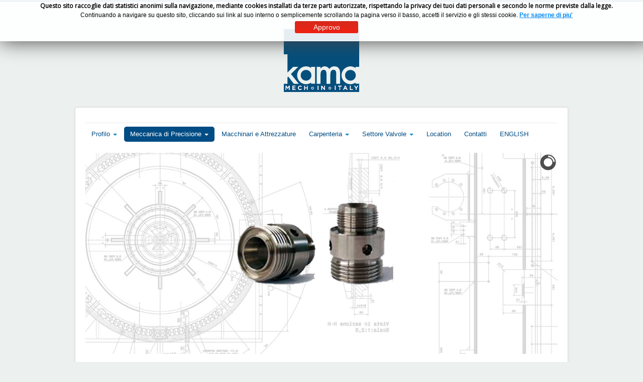

--- FILE ---
content_type: text/html; charset=utf-8
request_url: http://www.kamamech.com/it/meccanica-di-precisione/tornitura
body_size: 5483
content:
<!DOCTYPE html>
<html xmlns="http://www.w3.org/1999/xhtml" xml:lang="it-it" lang="it-it" dir="ltr">
<head>
	<meta name="viewport" content="width=1000px, initial-scale=0.8" />
		<base href="http://www.kamamech.com/it/meccanica-di-precisione/tornitura" />
	<meta http-equiv="content-type" content="text/html; charset=utf-8" />
	<meta name="keywords" content="reparto, tornitura, Tornitura CNC, tradizionale" />
	<meta name="author" content="Super User" />
	<meta name="description" content="Società di servizi per l'industria metalmeccanica che si interfaccia come partner acquisendo ordini sia di fornitura piena sia di conto lavoro." />
	<meta name="generator" content="Joomla! - Open Source Content Management" />
	<title>Tornitura - Kama mech in Italy</title>
	<link href="/it/templates/galiano_protostar/favicon.ico" rel="shortcut icon" type="image/vnd.microsoft.icon" />
	<link href="/it/templates/galiano_protostar/css/template.css" rel="stylesheet" type="text/css" />
	<link href="/it/modules/mod_cookiesaccept/screen.css" rel="stylesheet" type="text/css" />
	<link href="/it/media/system/css/modal.css" rel="stylesheet" type="text/css" />
	<link href="/it/modules/mod_slideshowck/themes/default/css/camera.css" rel="stylesheet" type="text/css" />
	<link href="https://fonts.googleapis.com/css?family=Droid+Sans" rel="stylesheet" type="text/css" />
	<style type="text/css">
#camera_wrap_94 .camera_pag_ul li img {width:100px;height:75px;}
#camera_wrap_94 .camera_caption {
	display: block;
	position: absolute;
}
#camera_wrap_94 .camera_caption > div {
	-moz-border-radius: 5px 5px 5px 5px;-webkit-border-radius: 5px 5px 5px 5px;border-radius: 5px 5px 5px 5px;font-size: 12px;font-family:'Droid Sans';
}
#camera_wrap_94 .camera_caption > div div.slideshowck_description {
	font-size: 10px;
}

	</style>
	<script src="/it/media/jui/js/jquery.min.js" type="text/javascript"></script>
	<script src="/it/media/jui/js/jquery-noconflict.js" type="text/javascript"></script>
	<script src="/it/media/jui/js/jquery-migrate.min.js" type="text/javascript"></script>
	<script src="/it/media/system/js/caption.js" type="text/javascript"></script>
	<script src="/it/media/jui/js/bootstrap.min.js" type="text/javascript"></script>
	<script src="/it/templates/galiano_protostar/js/template.js" type="text/javascript"></script>
	<script src="/it/media/system/js/mootools-core.js" type="text/javascript"></script>
	<script src="/it/media/system/js/core.js" type="text/javascript"></script>
	<script src="/it/media/system/js/mootools-more.js" type="text/javascript"></script>
	<script src="/it/media/system/js/modal.js" type="text/javascript"></script>
	<script src="/it/modules/mod_slideshowck/assets/jquery.easing.1.3.js" type="text/javascript"></script>
	<script src="/it/modules/mod_slideshowck/assets/jquery.mobile.customized.min.js" type="text/javascript"></script>
	<script src="/it/modules/mod_slideshowck/assets/camera.min.js" type="text/javascript"></script>
	<script type="text/javascript">
jQuery(window).on('load',  function() {
				new JCaption('img.caption');
			});jQuery(function($){ $(".hasTooltip").tooltip({"html": true,"container": "body"}); });
		jQuery(function($) {
			SqueezeBox.initialize({});
			SqueezeBox.assign($('a.modal').get(), {
				parse: 'rel'
			});
		});

		window.jModalClose = function () {
			SqueezeBox.close();
		};
		
		// Add extra modal close functionality for tinyMCE-based editors
		document.onreadystatechange = function () {
			if (document.readyState == 'interactive' && typeof tinyMCE != 'undefined' && tinyMCE)
			{
				if (typeof window.jModalClose_no_tinyMCE === 'undefined')
				{	
					window.jModalClose_no_tinyMCE = typeof(jModalClose) == 'function'  ?  jModalClose  :  false;
					
					jModalClose = function () {
						if (window.jModalClose_no_tinyMCE) window.jModalClose_no_tinyMCE.apply(this, arguments);
						tinyMCE.activeEditor.windowManager.close();
					};
				}
		
				if (typeof window.SqueezeBoxClose_no_tinyMCE === 'undefined')
				{
					if (typeof(SqueezeBox) == 'undefined')  SqueezeBox = {};
					window.SqueezeBoxClose_no_tinyMCE = typeof(SqueezeBox.close) == 'function'  ?  SqueezeBox.close  :  false;
		
					SqueezeBox.close = function () {
						if (window.SqueezeBoxClose_no_tinyMCE)  window.SqueezeBoxClose_no_tinyMCE.apply(this, arguments);
						tinyMCE.activeEditor.windowManager.close();
					};
				}
			}
		};
		
	</script>

			<link href='//fonts.googleapis.com/css?family=Open+Sans' rel='stylesheet' type='text/css' />
		<style type="text/css">
			h1,h2,h3,h4,h5,h6,.site-title{
				font-family: 'Open Sans', sans-serif;
			}
		</style>
			<style type="text/css">
		body.site
		{
			border-top: 3px solid #004c84;
			background-color: #ecf0ee		}
		a
		{
			color: #004c84;
		}
		.navbar-inner, .nav-list > .active > a, .nav-list > .active > a:hover, .dropdown-menu li > a:hover, .dropdown-menu .active > a, .dropdown-menu .active > a:hover, .nav-pills > .active > a, .nav-pills > .active > a:hover,
		.btn-primary
		{
			background: #004c84;
		}
		.navbar-inner
		{
			-moz-box-shadow: 0 1px 3px rgba(0, 0, 0, .25), inset 0 -1px 0 rgba(0, 0, 0, .1), inset 0 30px 10px rgba(0, 0, 0, .2);
			-webkit-box-shadow: 0 1px 3px rgba(0, 0, 0, .25), inset 0 -1px 0 rgba(0, 0, 0, .1), inset 0 30px 10px rgba(0, 0, 0, .2);
			box-shadow: 0 1px 3px rgba(0, 0, 0, .25), inset 0 -1px 0 rgba(0, 0, 0, .1), inset 0 30px 10px rgba(0, 0, 0, .2);
		}
	</style>
		<!--[if lt IE 9]>
		<script src="/it/media/jui/js/html5.js"></script>
	<![endif]-->
</head>

<body class="site com_content view-article no-layout no-task itemid-104">

	<!-- Body -->
	<div class="body">
	    <div class="containerlogo">
		    <div class="logokama"><a class="brand pull-left" href="/it">
						<img src="http://www.kamamech.com/it/images/kamalogo.png" alt="Kama mech in Italy" /> 			</a></div>
	    </div>
		<div class="container">
			<!-- Header -->
			<header class="header" role="banner">
				<div class="header-inner clearfix">
					
					<div class="header-search pull-right">
						
					</div>
				</div>
			</header>
						<nav class="navigation" role="navigation">
						<div class="module">
			<div>
				<div>
					<div>
											
<div class="subnav">

	<ul class="nav nav-pills menu"
		>
			<li class="item-102 deeper dropdown parent"><a class="dropdown-toggle"  data-toggle="dropdown" href="#" >Profilo <b class="caret"></b></a><ul class="dropdown-menu"><li class="item-113"><a href="/it/" >Mission</a></li><li class="item-112"><a href="/it/profilo-aziendale/attivita-e-servizi-principali" >Attività e Servizi principali</a></li></ul></li><li class="item-103 active deeper dropdown parent"><a class="dropdown-toggle"  data-toggle="dropdown" href="#" >Meccanica di Precisione <b class="caret"></b></a><ul class="dropdown-menu"><li class="item-104 current active"><a href="/it/meccanica-di-precisione/tornitura" >Tornitura</a></li><li class="item-105"><a href="/it/meccanica-di-precisione/fresatura" >Fresatura</a></li><li class="item-106"><a href="/it/meccanica-di-precisione/rettifica" >Rettifica</a></li><li class="item-107"><a href="/it/meccanica-di-precisione/elettroerosione" >Elettroerosione</a></li><li class="item-108"><a href="/it/meccanica-di-precisione/trattamenti-termici-e-superficiali" >Trattamenti termici e superficiali</a></li><li class="item-109"><a href="/it/meccanica-di-precisione/rivestimenti-superficiali-plasma-coating" >Rivestimenti superficiali plasma-coating</a></li></ul></li><li class="item-126"><a href="/it/macchinari-e-attrezzature" >Macchinari e Attrezzature</a></li><li class="item-114 deeper dropdown parent"><a class="dropdown-toggle"  data-toggle="dropdown" href="#" >Carpenteria <b class="caret"></b></a><ul class="dropdown-menu"><li class="item-115"><a href="/it/carpenteria-metallica/know-how-e-organizzazione" >Know how e organizzazione</a></li><li class="item-116"><a href="/it/carpenteria-metallica/reparti" >Reparti</a></li><li class="item-120"><a href="/it/carpenteria-metallica/produzione" >Produzione</a></li><li class="item-123"><a href="/it/carpenteria-metallica/lavorazioni-e-finiture-speciali" >Lavorazioni e finiture speciali</a></li></ul></li><li class="item-128 deeper dropdown parent"><a class="dropdown-toggle"  data-toggle="dropdown" href="#" >Settore Valvole <b class="caret"></b></a><ul class="dropdown-menu"><li class="item-129"><a href="/it/settore-valvole/meccanica-di-precisione" >Meccanica di Precisione</a></li><li class="item-130"><a href="/it/settore-valvole/scatole" >Scatole</a></li><li class="item-134"><a href="/it/settore-valvole/chiusure" >Chiusure e distanziatori</a></li><li class="item-137"><a href="/it/settore-valvole/tornitura" >Tornitura</a></li><li class="item-140"><a href="/it/settore-valvole/fresatura" >Fresatura</a></li><li class="item-141"><a href="/it/settore-valvole/attrezzature-e-strumentazione" >Attrezzature e strumentazione</a></li></ul></li><li class="item-110"><a href="/it/location" >Location</a></li><li class="item-111"><a href="/it/contatti" >Contatti</a></li><li class="item-127"><a  href="http://kamamech.com/en"
	>ENGLISH</a></li></ul>

</div>					</div>
				</div>
			</div>
		</div>
	
		<!--[if lte IE 7]>
		<link href="/it/modules/mod_slideshowck/themes/default/css/camera_ie.css" rel="stylesheet" type="text/css" />
		<![endif]-->
		<!--[if IE 8]>
		<link href="/it/modules/mod_slideshowck/themes/default/css/camera_ie8.css" rel="stylesheet" type="text/css" />
		<![endif]--><script type="text/javascript"> <!--
       jQuery(function(){
        jQuery('#camera_wrap_94').camera({
                height: '400',
                minHeight: '',
                pauseOnClick: false,
                hover: 1,
                fx: 'scrollLeft,scrollTop',
                loader: 'pie',
                pagination: 1,
                thumbnails: 1,
                thumbheight: 75,
                thumbwidth: 100,
                time: 2500,
                transPeriod: 1500,
                alignment: 'center',
                autoAdvance: 1,
                mobileAutoAdvance: 1,
                portrait: 0,
                barDirection: 'leftToRight',
                imagePath: '/it/modules/mod_slideshowck/images/',
                lightbox: 'mediaboxck',
                fullpage: 0,
				mobileimageresolution: '0',
                navigationHover: true,
                navigation: true,
                playPause: true,
                barPosition: 'bottom'
        });
}); //--> </script><!-- debut Slideshow CK -->
<div class="slideshowck camera_wrap camera_white_skin" id="camera_wrap_94">
			<div data-thumb="/it/images/slides/prmech/lathe/th/lathe_01_th.jpg" data-src="/it/images/slides/prmech/lathe/lathe_01.jpg" >
			<div class="camera_caption moveFromLeft">This milling is not a milling</div>		</div>
		<div data-thumb="/it/images/slides/prmech/lathe/th/lathe_02_th.jpg" data-src="/it/images/slides/prmech/lathe/lathe_02.jpg" >
			<div class="camera_caption moveFromLeft">This milling is not a milling</div>		</div>
</div>
<div style="clear:both;"></div>
<!-- fin Slideshow CK -->

			</nav>
						
			<div class="row-fluid">
								<main id="content" role="main" class="span12">
					<!-- Begin Content -->
					
					<div id="system-message-container">
	</div>

					<div class="item-page" itemscope itemtype="https://schema.org/Article">
	<meta itemprop="inLanguage" content="it-IT" />
	
		
			<div class="page-header">
					<h2 itemprop="headline">
				Tornitura			</h2>
									</div>
					
	
	
				
								<div itemprop="articleBody">
		<p style="text-align: justify;">Il reparto Tornitura è dotato di macchine tradizionali e a controllo numerico di ultima generazione.<br />La versatilità del parco macchine consente, insieme al know how dei tecnici, la realizzazione di pezzi di rivoluzione dalle forme più disparate, con diametri variabili da pochi millimetri fino a 1,5 metri.</p>
<p style="text-align: justify;"><br />- Capacità di lavoro in Tornitura tradizionale: Diametro max 600 mm - Lmax = 2000 mm<br />- Capacità di lavoro in Tornitura CNC: Diametro max 800 mm - Lmax = 2000 mm<br />- Capacità di lavoro in Tornitura CNC 5 assi - multitasking: Diametro max 680 mm - Lmax = 1500 mm</p> 	</div>

	
	
<ul class="pager pagenav">
	<li class="next">
		<a href="/it/meccanica-di-precisione/fresatura" rel="next">
			Avanti <span class="icon-chevron-right"></span>		</a>
	</li>
</ul>
							</div>

					
<ul itemscope itemtype="https://schema.org/BreadcrumbList" class="breadcrumb">
			<li>
			Sei qui: &#160;
		</li>
	
				<li itemprop="itemListElement" itemscope itemtype="https://schema.org/ListItem">
									<a itemprop="item" href="/it/" class="pathway"><span itemprop="name">Home</span></a>
				
									<span class="divider">
						<img src="/it/media/system/images/arrow.png" alt="" />					</span>
								<meta itemprop="position" content="1">
			</li>
					<li itemprop="itemListElement" itemscope itemtype="https://schema.org/ListItem">
									<a itemprop="item" href="/it/meccanica-di-precisione" class="pathway"><span itemprop="name">Meccanica di Precisione</span></a>
				
									<span class="divider">
						<img src="/it/media/system/images/arrow.png" alt="" />					</span>
								<meta itemprop="position" content="2">
			</li>
					<li itemprop="itemListElement" itemscope itemtype="https://schema.org/ListItem" class="active">
				<span itemprop="name">
					Tornitura				</span>
				<meta itemprop="position" content="3">
			</li>
		</ul>

					<!-- End Content -->
				</main>
							</div>
		</div>
	</div>
	<!-- Footer -->
	<footer class="footer" role="contentinfo">
		<div class="container">
			<p></p>
			<!--googleoff: all-->
<div id="ca_banner" 
    style="top:0px;
        padding: 0 10px 0 10px!important;    ">
    <h2 style="
		font-size:12px!important;">Questo sito raccoglie dati statistici anonimi sulla navigazione, mediante cookies installati da terze parti autorizzate, rispettando la privacy dei tuoi dati personali e secondo le norme previste dalla legge.</h2> 
    <p style="
				font-size:12px!important;">Continuando a navigare su questo sito, cliccando sui link al suo interno o semplicemente scrollando la pagina verso il basso, accetti il servizio e gli stessi cookie.        							<span class="infoplus info_modal" style="">Per saperne di piu'</span>
					        </p>
    <div class="accept" style="background: #d52b1e linear-gradient(#d52b1e 0%, #f02111 100%) repeat scroll 0 0;
text-shadow:1px 1px 0 #d52b1e;">Approvo</div>
</div>
<div id="ca_info" style="">
    <div class="ca_info_close" style=""></div>
        <div id="ca_info_plus" style="">
            <p>Garante per la protezione dei dati personali, Provvedimento 8 maggio 2014, n. 229: Individuazione delle modalità semplificate per l’informativa e l’acquisizione del consenso per l’uso dei cookie – pubblicato sulla Gazzetta Ufficiale del 3 giugno 2014, n.126<br />http://www.garanteprivacy.it/web/guest/home/docweb/-/docweb-display/docweb/3118884<br /><br /></p>        </div>
</div>


<script type="text/javascript">
    jQuery(document).ready(function () { 
	
	function setCookie(c_name,value,exdays)
	{
		var exdate=new Date();
		exdate.setDate(exdate.getDate() + exdays);
		var c_value=escape(value) + ((exdays==null) ? "" : "; expires="+exdate.toUTCString()) + "; path=/";
		document.cookie=c_name + "=" + c_value;
	}
	
	function readCookie(name) {
		var nameEQ = name + "=";
		var ca = document.cookie.split(';');
		for(var i=0;i < ca.length;i++) {
			var c = ca[i];
			while (c.charAt(0)==' ') c = c.substring(1,c.length);
			if (c.indexOf(nameEQ) == 0) return c.substring(nameEQ.length,c.length);
			}
		return null;
	}
    
	var $ca_banner = jQuery('#ca_banner');
    var $ca_infoplus = jQuery('.infoplus.info_modal');
    var $ca_info = jQuery('#ca_info');
    var $ca_info_close = jQuery('.ca_info_close');
    var $ca_infoaccept = jQuery('.accept');
    
	var cookieaccept = readCookie('cookieaccept');
	if(!(cookieaccept == "yes")){
	
		$ca_banner.delay(1000).slideDown('fast'); 
        $ca_infoplus.click(function(){
            $ca_info.fadeIn("fast");
        });
        $ca_info_close.click(function(){
            $ca_info.fadeOut("slow");
        });
        $ca_infoaccept.click(function(){
			setCookie("cookieaccept","yes",365);
            jQuery.post('http://www.kamamech.com/it/meccanica-di-precisione/tornitura', 'set_cookie=1', function(){});
            $ca_banner.slideUp('slow');
            $ca_info.fadeOut("slow");
        });
       } 
    });
</script>
<!--googleon: all-->

			<p class="pull-right">
				<a href="#top" id="back-top">
					Back to Top				</a>
			</p>
			<p>
				&copy; 2026 Kama srl - Italy - PI 02395600063. All rights reserved.
			</p>
		</div>
	</footer>
	
<script>
  (function(i,s,o,g,r,a,m){i['GoogleAnalyticsObject']=r;i[r]=i[r]||function(){
  (i[r].q=i[r].q||[]).push(arguments)},i[r].l=1*new Date();a=s.createElement(o),
  m=s.getElementsByTagName(o)[0];a.async=1;a.src=g;m.parentNode.insertBefore(a,m)
  })(window,document,'script','//www.google-analytics.com/analytics.js','ga');

  ga('create', 'UA-50713303-1', 'kamamech.it');
  ga('send', 'pageview');

</script>	
</body>
</html>
